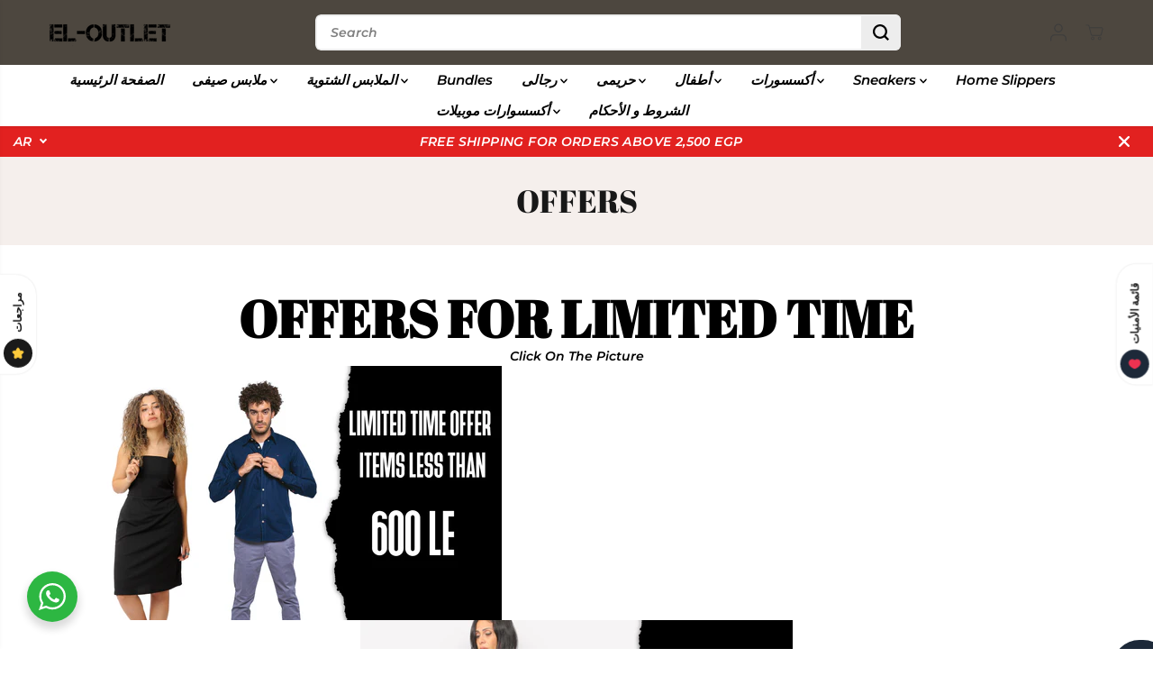

--- FILE ---
content_type: text/css
request_url: https://eloutleteg.com/cdn/shop/t/26/assets/customer.css?v=90915295638819142111754222237
body_size: 1728
content:
.error-container ul li a,.login-bottom-box p a{text-decoration:underline}.order-history td a,.total td{font-weight:700}.left-side-content{border-right:1px solid var(--colorXXlightTextBody);display:flex;align-items:center;justify-content:center}.yv-login-form{margin:0 auto;width:100%;max-width:550px;padding:60px 55px 70px;text-align:left;min-height:700px;display:flex;flex-direction:column;justify-content:center}.frgt-pw{text-decoration:none;display:inline-flex;cursor:pointer}.yv-reset-password-form input#password{scroll-margin-top:200px}.right-side-content{padding:50px 0;display:flex;align-items:center;justify-content:center;height:100%}.customer-page-content{width:100%;max-width:500px;margin:0 auto;padding:0}.customer-page-title{margin-bottom:20px}.customer-page-desc{margin-bottom:40px}.yv-customer-pages form{margin-top:26px}.form-title{margin-bottom:5px}.login-bottom-box{margin-top:20px}.address-side-drawer-body label,.customer table,.fulfillment *{font-size:var(--smallText)}.login-bottom-box p a{text-underline-offset:3px;font-weight:700}.error-container{background-color:#ff00000a;padding:8px 15px;margin-bottom:15px;border-radius:var(--layoutRadius);border:2px solid #eb001b21}.error-container ul{margin-top:0;list-style-type:none}.error-container ul li{color:var(--red);padding-left:22px}#RecoverEmail-email-error,.error-container ul li a{color:var(--red)}.success-container{margin-top:16px;color:var(--green)}.form__message svg{width:15px;height:15px;vertical-align:sub;margin-right:5px}.table-responsive{margin:0 0 20px}.customer table thead{background-color:var(--theme-light-color);border-bottom:0}.customer table td{border:0}.account-header-tabs,.order-details tbody tr{border-bottom:1px solid var(--colorXXlightTextBody)}.payment-status{padding:2px 9px;border-radius:20px;color:#000;font-size:var(--smallText)}.payment-status.voided{background-color:#d3d9f1}.payment-status.paid,.payment-status.partially_paid{background-color:#d1efd1}.payment-status.partially_refunded,.payment-status.refunded{background-color:#fff0d5}.payment-status.authorized{background-color:#fddbdb}.account-pages-content h5,.address-side-drawer-body .form-group,.order-detail-head{margin-bottom:15px}.account-pages-content .d-flex,.product-name-link{margin-bottom:10px}.order-details .order-detail-product{display:flex;max-width:400px;white-space:normal}td.product-order-img-wrapper{width:110px;padding-right:0}.product-order-img{border-radius:var(--layoutRadius);overflow:hidden;display:flex;align-items:center;justify-content:flex-start;width:100%;background-color:var(--colorImageBg)}.shopify-section.customer.account{padding:40px 0 80px}.product-name-link{display:block}.fulfillment *{margin-bottom:8px}.fulfillment a{color:var(--theme-color);display:inline-block;padding:4px 9px;background-color:#fbf3ef;color:#000;border-radius:20px;margin-top:5px}.order-details tfoot tr:not(.total) td{padding-bottom:0;font-size:var(--mediumText)}.account-pages-header{margin-bottom:50px}.account-header-tabs{display:flex;justify-content:flex-start;position:relative}.account-header-tabs a:not(.button){display:inline-block;position:relative;border-bottom:3px solid transparent;margin-right:30px;padding:18px 0;text-transform:uppercase;opacity:.4;line-height:1;font-weight:700;font-family:var(--tabHeadingFontFamily);color:var(--colorTextBody)}.account-header-tabs a:not(.button).active{border-color:var(--colorTextBody);opacity:1}.account-header-tabs a:last-child{position:absolute;right:0;bottom:0;padding:10px 20px}.account-pages-content .d-flex p{margin-left:11px;color:var(--dark-gray)}.order-detail-address{border:1px solid var(--colorXXlightTextBody);margin-bottom:20px;border-radius:var(--layoutRadius);overflow:hidden}.order-detail-address h6{padding:14px 20px}.order-detail-address p{padding:13px 20px;opacity:.7}.order-detail-address .address-bill-status{justify-content:space-between;padding:10px 20px;display:flex;background-color:var(--theme-light-color)}.order-detail-address .address-bill-status span{display:inline-block;padding:2px 13px;font-size:var(--smallText);border-radius:20px;background-color:#fff;color:#000;box-shadow:0 1px 1px #00000021}.cart-discount svg,.order-detail-product .list-unstyled svg{width:10px;vertical-align:middle;margin-right:3px;fill:currentColor}.address-list{display:flex;justify-content:flex-start;flex-wrap:wrap;height:100%}.address-list li{max-width:19%;flex:0 0 19%;border:1px solid var(--colorXXlightTextBody);display:flex;flex-direction:column;justify-content:flex-start;position:relative;min-height:250px;margin-right:17px;margin-bottom:20px;border-radius:var(--layoutRadius);overflow:hidden}#yvForgetPassword,#yvForgetPassword:target+#yvLogin,.address-list .addressPopUp{display:none}.address-header{margin-bottom:10px;background-color:var(--theme-light-color);padding:14px 20px}.address-content{padding:6px 20px 40px}.address-footer{margin-top:10px;display:flex;justify-content:flex-end;align-items:center;position:absolute;bottom:10px;right:5px}.address-footer .address-btn{margin:0 5px;color:var(--colorTextBody)}.address-footer .address-btn svg{vertical-align:middle;fill:currentcolor;width:17px;height:17px;margin-right:3px;margin-bottom:3px}.address-footer .address-btn:hover,.address-footer .address-btn:hover svg{color:var(--theme-color);fill:var(--theme-color)}.address-list li.add-address{display:flex;align-items:center;justify-content:center;background-color:var(--theme-light-color);border:0;margin-right:0}.address-list li.add-address .link,.address-list li.add-address .link h6{color:var(--theme-color)}.address-list li.add-address svg path{fill:currentColor}.address-side-drawer-body{padding:20px 30px;height:100%}.address-side-drawer-body .form-control{min-height:40px}.address-side-drawer-body form{height:calc(100% - 50px)}.address-side-drawer-body .address-form-body{height:100%;overflow-y:auto}.address-form-footer{position:absolute;bottom:0;background-color:var(--primaryColorBody);padding:20px;left:0;width:100%;display:flex;justify-content:space-between;align-items:center}.address-form-footer button{max-width:48%;flex:0 0 48%;min-width:auto;min-height:42px;line-height:1}#yvForgetPassword:target{display:flex}.cart-discount{margin-left:20px;font-size:var(--smallText)}@media (max-width:1440px){.yv-login-form{min-height:600px;max-width:470px;padding:50px 50px 60px}.address-side-drawer-body{padding:20px}.address-list li{max-width:23.3%;flex:0 0 23.3%}.order-detail-product .product-order-img{width:70px}.order-detail-address h6{padding:14px 20px}.order-details{white-space:nowrap}.order-detail-responsive{overflow-x:auto;border-right:1px solid var(--colorXXlightTextBody)}}@media (max-width:1199px){.yv-login-form{max-width:390px;padding:30px 35px 40px}.customer-page-content{max-width:370px}.customer-page-title{margin-bottom:10px}.customer-page-desc,.account-pages-header{margin-bottom:30px}.address-list li{max-width:30%;flex:0 0 30%;min-height:220px}.order-detail-product .product-order-img{width:50px}}@media (max-width:991px){.right-side-content{justify-content:left}.yv-login-form{max-width:350px;padding:30px 25px}.customer-page-content{max-width:260px;margin:10px 0}.yv-customer-pages form{margin-top:15px}.customer-page-desc{margin-bottom:30px}.left-side-content{border:0}.address-list li{max-width:31.3%;flex:0 0 31.3%;min-height:200px;margin-right:15px}.address-header{padding:10px 16px}.address-content{padding:5px 16px 40px}.order-detail-address{margin-top:20px;margin-bottom:0}.product-name-link{margin-bottom:6px}}@media (max-width:767px){.yv-login-form{min-height:500px;height:auto;border-bottom:1px solid var(--colorXXlightTextBody)}.yv-register-form{max-width:70%}.customer .order-details tbody td:before,.customer tfoot td:first-of-type,.customer th,.customer thead,.right-side-content,.yv-login-form label{display:none}.customer-page-title,.form-title{text-align:center;margin-bottom:7px}.yv-login-form .form-title+p{text-align:center;margin-bottom:25px}.shopify-section.customer.account{padding:40px 0}.customer table{border:transparent}.customer tbody tr{border:1px solid var(--colorXXlightTextBody);margin-bottom:20px}tr td{padding:16px 10px}.customer td:nth-child(odd):not(.product-order-img-wrapper){background-color:var(--colorXXlightTextBody)}.customer td{display:flex;text-align:right}.customer td:before{content:attr(data-label);padding-right:2rem;text-transform:uppercase;font-family:var(--heading-font-family);flex-grow:1;text-align:left;font-weight:700;color:var(--colorTextBody)}.customer td:first-of-type{display:flex;align-items:center}.customer tr{display:flex;flex-direction:column;justify-content:flex-start;width:100%}.account-header-tabs a:last-child{min-width:auto;padding:10px 15px}.address-list li{max-width:47%;flex:0 0 47%;margin-right:13px}.order-detail-responsive{border-right:0}.customer .order-details tbody td{display:flex;text-align:left}.order-details .order-detail-product{max-width:100%}.product-order-img-wrapper{padding-bottom:0}}@media (max-width:575px){.yv-login-form{padding-left:0;padding-right:0}.yv-register-form{max-width:90%}.account-header-tabs a:not(.button){padding:12px 0;margin-right:20px}.address-form-footer button{min-height:37px}}@media (max-width:480px){.address-list li{max-width:100%;flex:0 0 100%;margin-bottom:20px;margin-right:0;min-height:auto}.address-list li.add-address{padding:30px;margin-bottom:0;min-height:150px}.address-side-drawer-body form{height:calc(100% - 105px)}.address-form-footer{flex-wrap:wrap}.address-form-footer button{max-width:100%;flex:0 0 100%;margin:0 0 10px}}@media (max-width:414px){.yv-register-form{max-width:100%}}@media (max-width:360px){.account-header-tabs a:not(.button){font-size:var(--smallText)}}.reorderPopupShow{overflow:hidden}.yv-reorder-popup{position:fixed;top:0;left:0;width:100%;height:100%;background-color:var(--colorLightTextBody);z-index:99;overflow:auto;display:none;transition:all .3s linear}.reorderPopupShow .yv-reorder-popup{display:block}.yv-reorder-popup-Container{display:block;justify-content:center;align-items:center;position:absolute;left:50%;padding:50px 0;top:50%;transform:translate(-50%,-50%);max-width:650px;width:100%;max-height:100%;transition:all .3s linear}.yv-reorder-popup-body{background-color:var(--primaryColorBody);padding:20px;border-radius:var(--layoutRadius)}.reorder-item-wrapper{display:flex;flex-wrap:wrap;justify-content:flex-end;margin-top:20px}.reorder-item-wrapper .button{margin-left:10px}.reorder-item-wrapper .reorder__continue{display:block}.Reorder__container,.reorder-item-wrapper.addToCart .reorder__continue,.yv-reorder-popup-body .Reorder__container.addToCart .cart-warning-wrapper,.yv-reorder-popup-body .Reorder__container.cart-empty .cart-warning-wrapper,.yv-reorder-popup-body .Reorder__container.addToCart .reorder__continue{display:none}.yv-reorder-popup-body .Reorder__container,.yv-reorder-popup-body .Reorder__container.cart-warning .reorder-item-wrapper .reorder__clear-cart,.yv-reorder-popup-body .Reorder__container.cart-warning .reorder-item-wrapper .reorder__add_to_cart,.yv-reorder-popup-body .Reorder__container.addToCart .reorder__add_to_cart{display:block}.cart-warning-wrapper{margin-top:15px}.reorder-right-div .quantity{max-width:120px;height:40px}.theme-layout-rounded .reorder-right-div .quantity.quantity-button{width:24px;height:24px}.reorder-right-div{position:relative;padding-left:30px;margin-left:auto}.reorder-right-div .form-status{position:absolute;left:0;top:50%;transform:translateY(-50%);width:22px;height:22px;display:flex;align-items:center;justify-content:center;padding:7px;border-radius:100%}.form-status svg{fill:currentColor;width:100%;height:100%}.form-status.form-loading{background:transparent;padding:0;color:var(--colorTextBody)}.form-status.form-success{background:#e4f3ef;color:var(--green);padding:6px}.form-status.form-error{background:#ffebeb;color:red}
/*# sourceMappingURL=/cdn/shop/t/26/assets/customer.css.map?v=90915295638819142111754222237 */
